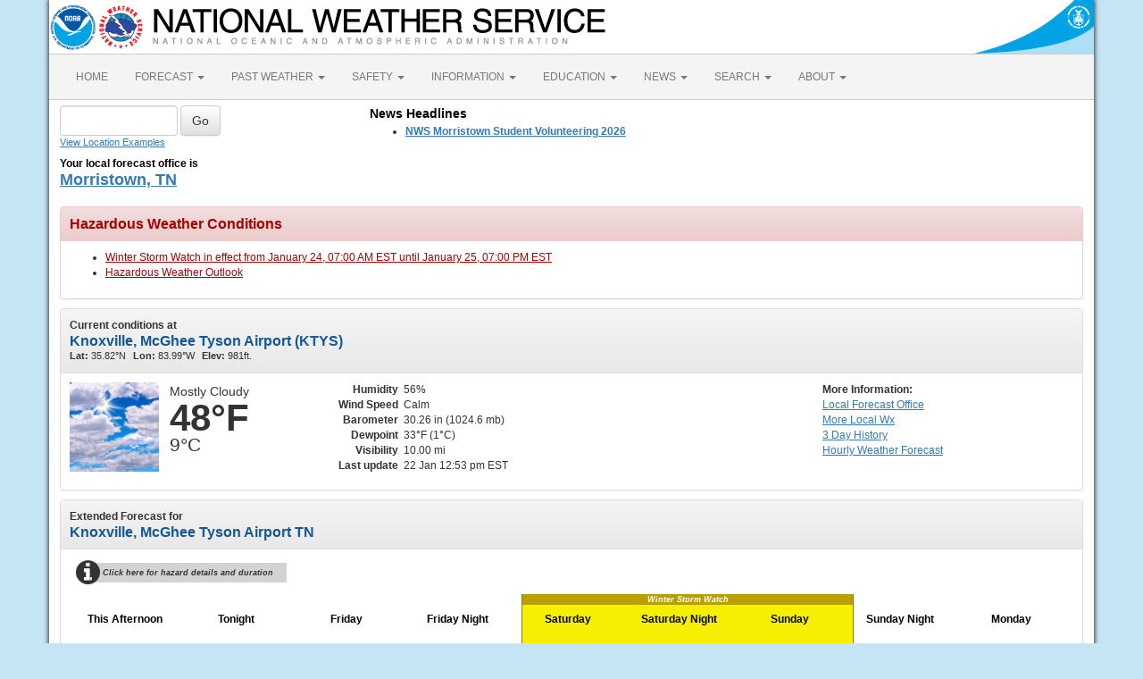

--- FILE ---
content_type: text/html; charset=UTF-8
request_url: https://forecast.weather.gov/MapClick.php?lat=35.81806&lon=-83.98583
body_size: 10509
content:
<!DOCTYPE html><html class="no-js">
    <head>
        <!-- Meta -->
        <meta name="viewport" content="width=device-width" />
        <link rel="schema.DC" href="http://purl.org/dc/elements/1.1/" />
        <title>National Weather Service</title>
        <meta name="DC.title" content="National Weather Service" />
        <meta name="DC.description" content="NOAA National Weather Service" />
        <meta name="DC.creator" content="US Department of Commerce, NOAA, National Weather Service" />
        <meta name="DC.date.created" scheme="ISO8601" content="2026-01-22T18:22:43+00:00" />
        <meta name="DC.language" scheme="DCTERMS.RFC1766" content="EN-US" />
        <meta name="DC.keywords" content="weather" />
        <meta name="DC.publisher" content="NOAA's National Weather Service" />
        <meta name="DC.contributor" content="National Weather Service" />
        <meta name="DC.rights" content="/disclaimer.php" />
        <meta name="rating" content="General" />
        <meta name="robots" content="index,follow" />

        <!-- Icons -->
        <link rel="shortcut icon" href="/build/images/favicon.eab6deff.ico" type="image/x-icon" />

                    <link rel="stylesheet" href="/build/app.b5803bc3.css">
        
                    <script src="/build/runtime.5332280c.js"></script><script src="/build/662.4c16084d.js"></script><script src="/build/app.b0ab6b61.js"></script>
            <script type="text/javascript" id="_fed_an_ua_tag" src="https://dap.digitalgov.gov/Universal-Federated-Analytics-Min.js?agency=DOC&amp;subagency=NOAA"></script>
            <script type="text/javascript">
                // GoogleAnalyticsObject is defined in the federated analytics script, but PUA option not used as forecast UA needs sampleRate
                window[window['GoogleAnalyticsObject']]('create', 'UA-40768555-1', 'weather.gov', {'sampleRate': 6});
                window[window['GoogleAnalyticsObject']]('set', 'anonymizeIp', true);
                window[window['GoogleAnalyticsObject']]('require', 'linkid');
                window[window['GoogleAnalyticsObject']]('send', 'pageview');
            </script>
            </head>
    <body>
        <main class="container">
            <header class="row clearfix" id="page-header">
    <a href="//www.noaa.gov" id="header-noaa" class="pull-left"><img src="/build/images/header/noaa.d87e0251.png" alt="National Oceanic and Atmospheric Administration"/></a>
    <a href="https://www.weather.gov" id="header-nws" class="pull-left"><img src="/build/images/header/nws.4e6585d8.png" alt="National Weather Service"/></a>
    <a href="//www.commerce.gov" id="header-doc" class="pull-right"><img src="/build/images/header/doc.b38ba91a.png" alt="United States Department of Commerce"/></a>
</header>

            <nav class="navbar navbar-default row" role="navigation">
    <div class="container-fluid">
        <div class="navbar-header">
            <button type="button" class="navbar-toggle collapsed" data-toggle="collapse" data-target="#top-nav">
                <span class="sr-only">Toggle navigation</span>
                <span class="icon-bar"></span>
                <span class="icon-bar"></span>
                <span class="icon-bar"></span>
            </button>
        </div>
        <div class="collapse navbar-collapse" id="top-nav">
            <ul class="nav navbar-nav">
                <li><a href="//www.weather.gov">HOME</a></li>
                                    <li class="dropdown">
                        <a href="https://www.weather.gov/forecastmaps/" class="dropdown-toggle" data-toggle="dropdown">
                                                            FORECAST
                                                        <span class="caret"></span>
                        </a>
                        <ul class="dropdown-menu" role="menu">
                                                                                        <li>
                                    <a href="https://www.weather.gov">Local</a>
                                </li>
                                                            <li>
                                    <a href="https://digital.weather.gov">Graphical</a>
                                </li>
                                                            <li>
                                    <a href="https://aviationweather.gov">Aviation</a>
                                </li>
                                                            <li>
                                    <a href="https://www.weather.gov/marine/">Marine</a>
                                </li>
                                                            <li>
                                    <a href="https://water.noaa.gov">Rivers and Lakes</a>
                                </li>
                                                            <li>
                                    <a href="https://www.nhc.noaa.gov">Hurricanes</a>
                                </li>
                                                            <li>
                                    <a href="https://www.spc.noaa.gov">Severe Weather</a>
                                </li>
                                                            <li>
                                    <a href="https://www.weather.gov/fire/">Fire Weather</a>
                                </li>
                                                            <li>
                                    <a href="https://gml.noaa.gov/grad/solcalc/">Sunrise/Sunset</a>
                                </li>
                                                            <li>
                                    <a href="https://www.cpc.ncep.noaa.gov">Long Range Forecasts</a>
                                </li>
                                                            <li>
                                    <a href="https://www.cpc.ncep.noaa.gov">Climate Prediction</a>
                                </li>
                                                            <li>
                                    <a href="https://www.swpc.noaa.gov">Space Weather</a>
                                </li>
                                                    </ul>
                    </li>
                                    <li class="dropdown">
                        <a href="https://www.weather.gov/wrh/climate" class="dropdown-toggle" data-toggle="dropdown">
                                                            PAST WEATHER
                                                        <span class="caret"></span>
                        </a>
                        <ul class="dropdown-menu" role="menu">
                                                                                        <li>
                                    <a href="https://www.weather.gov/wrh/climate">Past Weather</a>
                                </li>
                                                            <li>
                                    <a href="https://gml.noaa.gov/grad/solcalc/">Astronomical Data</a>
                                </li>
                                                            <li>
                                    <a href="https://www.climate.gov/maps-data/dataset/past-weather-zip-code-data-table">Certified Weather Data</a>
                                </li>
                                                    </ul>
                    </li>
                                    <li class="dropdown">
                        <a href="https://www.weather.gov/safety/" class="dropdown-toggle" data-toggle="dropdown">
                                                            SAFETY
                                                        <span class="caret"></span>
                        </a>
                        <ul class="dropdown-menu" role="menu">
                                                                                </ul>
                    </li>
                                    <li class="dropdown">
                        <a href="https://www.weather.gov/informationcenter" class="dropdown-toggle" data-toggle="dropdown">
                                                            INFORMATION
                                                        <span class="caret"></span>
                        </a>
                        <ul class="dropdown-menu" role="menu">
                                                                                        <li>
                                    <a href="https://www.weather.gov/wrn/wea">Wireless Emergency Alerts</a>
                                </li>
                                                            <li>
                                    <a href="https://www.weather.gov/wrn/">Weather-Ready Nation</a>
                                </li>
                                                            <li>
                                    <a href="https://www.weather.gov/owlie/publication_brochures">Brochures</a>
                                </li>
                                                            <li>
                                    <a href="https://www.weather.gov/coop/">Cooperative Observers</a>
                                </li>
                                                            <li>
                                    <a href="https://www.weather.gov/briefing/">Daily Briefing</a>
                                </li>
                                                            <li>
                                    <a href="https://www.weather.gov/hazstat">Damage/Fatality/Injury Statistics</a>
                                </li>
                                                            <li>
                                    <a href="http://mag.ncep.noaa.gov">Forecast Models</a>
                                </li>
                                                            <li>
                                    <a href="https://www.weather.gov/gis/">GIS Data Portal</a>
                                </li>
                                                            <li>
                                    <a href="https://www.weather.gov/nwr">NOAA Weather Radio</a>
                                </li>
                                                            <li>
                                    <a href="https://www.weather.gov/publications/">Publications</a>
                                </li>
                                                            <li>
                                    <a href="https://www.weather.gov/skywarn/">SKYWARN Storm Spotters</a>
                                </li>
                                                            <li>
                                    <a href="https://www.weather.gov/stormready">StormReady</a>
                                </li>
                                                            <li>
                                    <a href="https://www.weather.gov/tsunamiready/">TsunamiReady</a>
                                </li>
                                                            <li>
                                    <a href="https://www.weather.gov/notification/">Service Change Notices</a>
                                </li>
                                                    </ul>
                    </li>
                                    <li class="dropdown">
                        <a href="https://www.weather.gov/education/" class="dropdown-toggle" data-toggle="dropdown">
                                                            EDUCATION
                                                        <span class="caret"></span>
                        </a>
                        <ul class="dropdown-menu" role="menu">
                                                                                </ul>
                    </li>
                                    <li class="dropdown">
                        <a href="https://www.weather.gov/news" class="dropdown-toggle" data-toggle="dropdown">
                                                            NEWS
                                                        <span class="caret"></span>
                        </a>
                        <ul class="dropdown-menu" role="menu">
                                                                                </ul>
                    </li>
                                    <li class="dropdown">
                        <a href="https://www.weather.gov/search/" class="dropdown-toggle" data-toggle="dropdown">
                                                            SEARCH
                                                        <span class="caret"></span>
                        </a>
                        <ul class="dropdown-menu" role="menu">
                                                            <li>
                                    <div id="site-search">
                                        <form method="get" action="//search.usa.gov/search" style="margin-bottom: 0; margin-top: 0;">
                                            <input type="hidden" name="v:project" value="firstgov" />
                                            <label for="query">Search For</label>
                                            <input type="text" name="query" id="query" size="12" />
                                            <input type="submit" value="Go" />
                                            <p>
                                                <input type="radio" name="affiliate" checked="checked" value="nws.noaa.gov" id="nws" />
                                                <label for="nws" class="search-scope">NWS</label>
                                                <input type="radio" name="affiliate" value="noaa.gov" id="noaa" />
                                                <label for="noaa" class="search-scope">All NOAA</label>
                                            </p>
                                        </form>
                                    </div>
                                </li>
                                                                                </ul>
                    </li>
                                    <li class="dropdown">
                        <a href="https://www.weather.gov/about/" class="dropdown-toggle" data-toggle="dropdown">
                                                            ABOUT
                                                        <span class="caret"></span>
                        </a>
                        <ul class="dropdown-menu" role="menu">
                                                                                        <li>
                                    <a href="https://www.weather.gov/about/">About NWS</a>
                                </li>
                                                            <li>
                                    <a href="https://www.weather.gov/organization">Organization</a>
                                </li>
                                                            <li>
                                    <a href="https://sites.google.com/a/noaa.gov/nws-insider/">For NWS Employees</a>
                                </li>
                                                            <li>
                                    <a href="https://www.weather.gov/ncep/">National Centers</a>
                                </li>
                                                            <li>
                                    <a href="https://www.noaa.gov/nws-careers">Careers</a>
                                </li>
                                                            <li>
                                    <a href="https://www.weather.gov/contact">Contact Us</a>
                                </li>
                                                            <li>
                                    <a href="https://forecast.weather.gov/glossary.php">Glossary</a>
                                </li>
                                                            <li>
                                    <a href="https://www.weather.gov/socialmedia">Social Media</a>
                                </li>
                                                            <li>
                                    <a href="https://www.noaa.gov/NWStransformation">NWS Transformation</a>
                                </li>
                                                    </ul>
                    </li>
                            </ul>
        </div>
    </div>
</nav>

            <div class="contentArea">
                    <div class="" id="fcst-search">
    <form name="getForecast" id="getForecast" class="form-inline" role="form" action="https://forecast.weather.gov/zipcity.php" method="get" data-baseurl="http://forecast.weather.gov/MapClick.php">
        <div id="getfcst-body">
            <input name="inputstring" type="text" class="form-control" id="inputstring" placeholder="" />
            <input name="btnSearch" id="btnSearch" class="btn btn-default" type="submit" value="Go" />
            <div id="txtHelp"><a href="javascript:void(window.open('http://weather.gov/ForecastSearchHelp.html','locsearchhelp','status=0,toolbar=0,location=0,menubar=0,directories=0,resizable=1,scrollbars=1,height=500,width=530').focus());">View Location Examples</a></div>
        </div>
        <div id="txtError">
            <div id="errorNoResults" style="display:none;">Sorry, the location you searched for was not found. Please try another search.</div>
            <div id="errorMultipleResults" style="display:none">Multiple locations were found. Please select one of the following:</div>
            <div id="errorChoices" style="display:none"></div>
            <input id="btnCloseError" type="button" value="Close" style="display:none" />
        </div>
        <div id="getfcst-head">
                            <p>Your local forecast office is</p>
                <h3 id="getfcst-headOffice">
                    <a href="https://www.weather.gov/mrx">Morristown, TN</a>
                </h3>
                    </div>
    </form>
</div>

        <div id="news-items">

            <div id="topnews">
            <div id="global_localnews">
                <div id="global_localnews_headerbar_main">
                    <div id="global_localnews_headerbar_sub_left">
                        <div id="global_localnews_title" style="color:black;margin:5px 0px 2px 0px;font-size:14px;font-weight:bold;">News Headlines</div>
                    </div>
                </div>
                <div id="localnews">
                    <ul>
                                                    <li><a href="https://www.weather.gov/mrx/Student_Volunteering"><strong>NWS Morristown Student Volunteering 2026</strong></a></li>
                                            </ul>
                                        <ul>
                </div>
            </div>
        </div>
        <script type="text/javascript">
            /** news headline Additional Headlines link **/
            $(document).ready(function () {
                $("#additionalNews").removeClass("hidden");
                $(".toggleHeadlines").click(function(e){
                    e.preventDefault();
                    e.stopPropagation();
                    $(".toggleHeadlines").toggleClass("hidden");
                    $(".hidden-news-link").toggleClass("hidden");
                });
            });
        </script>
    
    </div>

        <!-- PageFormat-Land -->
<script language=javascript>document.title = '7-Day Forecast 35.83N 83.98W';</script><img src="images/track_land_point.png" style="display:none;" /><div class="panel panel-danger"><div class="panel-heading"><h3 class="panel-title">Hazardous Weather Conditions</h3></div><div class="panel-body"><ul><li><a id="hazard-TNZ071-Winter+Storm+Watch-0" href="showsigwx.php?warnzone=TNZ071&warncounty=TNC009&firewxzone=TNZ071&local_place1=Knoxville, McGhee Tyson Airport TN&product1=Winter+Storm+Watch&lat=35.8181&lon=-83.9858" class="anchor-hazards">Winter Storm Watch in effect from January 24,  07:00 AM EST until January 25, 07:00 PM EST</a></li><li><a id="hazard-TNZ071-Hazardous+Weather+Outlook-1" href="showsigwx.php?warnzone=TNZ071&warncounty=TNC009&firewxzone=TNZ071&local_place1=Knoxville, McGhee Tyson Airport TN&product1=Hazardous+Weather+Outlook&lat=35.8181&lon=-83.9858" class="anchor-hazards">Hazardous Weather Outlook </a></li></ul></div></div>
<!-- Current Conditions -->
<div id="current-conditions" class="panel panel-default">

    <!-- Current Conditions header row -->
    <div class="panel-heading">
        <div>
            <b>Current conditions at</b>
            <h2 class="panel-title">Knoxville, McGhee Tyson Airport (KTYS)</h2>
            <span class="smallTxt"><b>Lat:&nbsp;</b>35.82&deg;N<b>Lon:&nbsp;</b>83.99&deg;W<b>Elev:&nbsp;</b>981ft.</span>
        </div>
    </div>
    <div class="panel-body" id="current-conditions-body">
        <!-- Graphic and temperatures -->
        <div id="current_conditions-summary" class="pull-left" >
                        <img src="newimages/large/bkn.png" alt="" class="pull-left" />
                        <p class="myforecast-current">Mostly Cloudy</p>
            <p class="myforecast-current-lrg">48&deg;F</p>
            <p class="myforecast-current-sm">9&deg;C</p>
        </div>
        <div id="current_conditions_detail" class="pull-left">
            <table>
            <tr>
            <td class="text-right"><b>Humidity</b></td>
            <td>56%</td>
            </tr>
            <tr>
            <td class="text-right"><b>Wind Speed</b></td>
            <td>Calm</td>
            </tr>
            <tr>
            <td class="text-right"><b>Barometer</b></td>
            <td>30.26 in (1024.6 mb)</td>
            </tr>
            <tr>
            <td class="text-right"><b>Dewpoint</b></td>
            <td>33&deg;F (1&deg;C)</td>
            </tr>
            <tr>
            <td class="text-right"><b>Visibility</b></td>
            <td>10.00 mi</td>
            </tr>
                        <tr>
            <td class="text-right"><b>Last update</b></td>
            <td>
                22 Jan 12:53 pm EST            </td>
            </tr>
            </table>
        </div>
        <div id="current_conditions_station">
            <div class="current-conditions-extra">
                            <!-- Right hand section -->
            <p class="moreInfo"><b>More Information:</b></p><p><a id="localWFO" href="https://www.weather.gov/mrx" title="Morristown, TN"><span class="hideText">Local</span> Forecast Office</a><a id="moreWx" href="http://forecast.weather.gov/obslocal.php?warnzone=TNZ071&local_place=Knoxville,%20McGhee%20Tyson%20Airport%20TN&zoneid=EST&offset=18000">More Local Wx</a><a id="3dayHist" href="http://forecast.weather.gov/data/obhistory/KTYS.html">3 Day History</a><a id="wxGraph" href="MapClick.php?lat=35.8181&lon=-83.9858&unit=0&amp;lg=english&amp;FcstType=graphical">Hourly <span class="hideText">Weather </span>Forecast</a></p>            </div>
        <!-- /current_conditions_station -->
        </div>
        <!-- /current-conditions-body -->
    </div>
<!-- /Current Conditions -->
</div>

<!-- 7-Day Forecast -->
<div id="seven-day-forecast" class="panel panel-default">
    <div class="panel-heading">
    <b>Extended Forecast for</b>
    <h2 class="panel-title">
                Knoxville, McGhee Tyson Airport TN    </h2>
    </div>
    <div class="panel-body" id="seven-day-forecast-body">
            <div id="seven-day-forecast-container"><div id="headline-container"><div id="headline-info" style="margin-top: 5px" onclick="$('#headline-detail').toggle(); $('#headline-detail-now').hide()"><div id="headline-detail"><div>Winter Storm Watch January 24, 07:00am until January 25, 07:00pm</div></div><span class="fa fa-info-circle"></span>Click here for hazard details and duration</div><div class="headline-bar headline-watch " style="top: 40px; left: 506px; height: 125px; width: 372px">
<div class="headline-title">Winter Storm Watch</div>
</div></div><ul id="seven-day-forecast-list" class="list-unstyled" style="padding-top: 60px"><li class="forecast-tombstone"><div class="tombstone-container"><p class="period-name">This Afternoon</p><p><img class="forecast-icon" src="newimages/medium/sct.png" alt="This Afternoon: Mostly sunny, with a high near 51. North wind around 5 mph. " title="This Afternoon: Mostly sunny, with a high near 51. North wind around 5 mph. " /></p><p class="temp temp-high">High: 51 &deg;F</p><p class="short-desc">Mostly Sunny</p></div></li><li class="forecast-tombstone"><div class="tombstone-container"><p class="period-name">Tonight</p><p><img class="forecast-icon" src="newimages/medium/nbkn.png" alt="Tonight: Increasing clouds, with a low around 32. Northeast wind around 5 mph. " title="Tonight: Increasing clouds, with a low around 32. Northeast wind around 5 mph. " /></p><p class="temp temp-low">Low: 32 &deg;F</p><p class="short-desc">Increasing<br>Clouds</p></div></li><li class="forecast-tombstone"><div class="tombstone-container"><p class="period-name">Friday</p><p><img class="forecast-icon" src="newimages/medium/bkn.png" alt="Friday: Cloudy, then gradually becoming mostly sunny, with a high near 44. Northeast wind 5 to 15 mph, with gusts as high as 20 mph. " title="Friday: Cloudy, then gradually becoming mostly sunny, with a high near 44. Northeast wind 5 to 15 mph, with gusts as high as 20 mph. " /></p><p class="temp temp-high">High: 44 &deg;F</p><p class="short-desc">Decreasing<br>Clouds</p></div></li><li class="forecast-tombstone"><div class="tombstone-container"><p class="period-name">Friday Night</p><p><img class="forecast-icon" src="newimages/medium/nbkn.png" alt="Friday Night: Increasing clouds, with a low around 23. Northeast wind 10 to 15 mph, with gusts as high as 20 mph. " title="Friday Night: Increasing clouds, with a low around 23. Northeast wind 10 to 15 mph, with gusts as high as 20 mph. " /></p><p class="temp temp-low">Low: 23 &deg;F</p><p class="short-desc">Increasing<br>Clouds</p></div></li><li class="forecast-tombstone"><div class="tombstone-container"><p class="period-name">Saturday</p><p><img class="forecast-icon" src="DualImage.php?i=sn&j=rasn&ip=40&jp=80" alt="Saturday: Snow before 3pm, then rain and snow.  High near 35. Northeast wind around 10 mph.  Chance of precipitation is 80%." title="Saturday: Snow before 3pm, then rain and snow.  High near 35. Northeast wind around 10 mph.  Chance of precipitation is 80%." /></p><p class="temp temp-high">High: 35 &deg;F</p><p class="short-desc">Chance Snow<br>then<br>Rain/Snow</p></div></li><li class="forecast-tombstone"><div class="tombstone-container"><p class="period-name">Saturday Night</p><p><img class="forecast-icon" src="DualImage.php?i=nfzra_sn&j=nra&ip=100&jp=100" alt="Saturday Night: Snow before 9pm, then freezing rain between 9pm and 10pm, then rain after 10pm.  Low around 29. North wind around 5 mph.  Chance of precipitation is 100%." title="Saturday Night: Snow before 9pm, then freezing rain between 9pm and 10pm, then rain after 10pm.  Low around 29. North wind around 5 mph.  Chance of precipitation is 100%." /></p><p class="temp temp-low">Low: 29 &deg;F</p><p class="short-desc">Wintry Mix<br>then Rain</p></div></li><li class="forecast-tombstone"><div class="tombstone-container"><p class="period-name">Sunday</p><p><img class="forecast-icon" src="newimages/medium/ra100.png" alt="Sunday: Rain.  High near 41. North wind 5 to 10 mph becoming south in the afternoon.  Chance of precipitation is 100%." title="Sunday: Rain.  High near 41. North wind 5 to 10 mph becoming south in the afternoon.  Chance of precipitation is 100%." /></p><p class="temp temp-high">High: 41 &deg;F</p><p class="short-desc">Rain</p></div></li><li class="forecast-tombstone"><div class="tombstone-container"><p class="period-name">Sunday Night</p><p><img class="forecast-icon" src="DualImage.php?i=nrasn&j=nsn&ip=50&jp=50" alt="Sunday Night: A chance of rain and snow before midnight, then a chance of snow.  Mostly cloudy, with a low around 17. Chance of precipitation is 50%." title="Sunday Night: A chance of rain and snow before midnight, then a chance of snow.  Mostly cloudy, with a low around 17. Chance of precipitation is 50%." /></p><p class="temp temp-low">Low: 17 &deg;F</p><p class="short-desc">Chance<br>Rain/Snow<br>then Chance<br>Snow</p></div></li><li class="forecast-tombstone"><div class="tombstone-container"><p class="period-name">Monday</p><p><img class="forecast-icon" src="newimages/medium/bkn.png" alt="Monday: Partly sunny, with a high near 25." title="Monday: Partly sunny, with a high near 25." /></p><p class="temp temp-high">High: 25 &deg;F</p><p class="short-desc">Partly Sunny</p></div></li></ul></div>
<script type="text/javascript">
// equalize forecast heights
$(function () {
    var maxh = 0;
    $(".forecast-tombstone .short-desc").each(function () {
        var h = $(this).height();
        if (h > maxh) { maxh = h; }
    });
    $(".forecast-tombstone .short-desc").height(maxh);
});
</script>    </div>
</div>

<!-- Everything between 7-Day Forecast and Footer goes in this row -->
<div id="floatingDivs" class="row">
    <!-- Everything on the left-hand side -->
    <div class="col-md-7 col-lg-8">
        <!-- Detailed Forecast -->
        <div id="detailed-forecast" class="panel panel-default">
        <div class="panel-heading">
            <h2 class="panel-title">Detailed Forecast</h2>
        </div>
        <div class="panel-body" id="detailed-forecast-body">
            <div class="row row-odd row-forecast"><div class="col-sm-2 forecast-label"><b>This Afternoon</b></div><div class="col-sm-10 forecast-text">Mostly sunny, with a high near 51. North wind around 5 mph. </div></div><div class="row row-even row-forecast"><div class="col-sm-2 forecast-label"><b>Tonight</b></div><div class="col-sm-10 forecast-text">Increasing clouds, with a low around 32. Northeast wind around 5 mph. </div></div><div class="row row-odd row-forecast"><div class="col-sm-2 forecast-label"><b>Friday</b></div><div class="col-sm-10 forecast-text">Cloudy, then gradually becoming mostly sunny, with a high near 44. Northeast wind 5 to 15 mph, with gusts as high as 20 mph. </div></div><div class="row row-even row-forecast"><div class="col-sm-2 forecast-label"><b>Friday Night</b></div><div class="col-sm-10 forecast-text">Increasing clouds, with a low around 23. Northeast wind 10 to 15 mph, with gusts as high as 20 mph. </div></div><div class="row row-odd row-forecast"><div class="col-sm-2 forecast-label"><b>Saturday</b></div><div class="col-sm-10 forecast-text">Snow before 3pm, then rain and snow.  High near 35. Northeast wind around 10 mph.  Chance of precipitation is 80%.</div></div><div class="row row-even row-forecast"><div class="col-sm-2 forecast-label"><b>Saturday Night</b></div><div class="col-sm-10 forecast-text">Snow before 9pm, then freezing rain between 9pm and 10pm, then rain after 10pm.  Low around 29. North wind around 5 mph.  Chance of precipitation is 100%.</div></div><div class="row row-odd row-forecast"><div class="col-sm-2 forecast-label"><b>Sunday</b></div><div class="col-sm-10 forecast-text">Rain.  High near 41. North wind 5 to 10 mph becoming south in the afternoon.  Chance of precipitation is 100%.</div></div><div class="row row-even row-forecast"><div class="col-sm-2 forecast-label"><b>Sunday Night</b></div><div class="col-sm-10 forecast-text">A chance of rain and snow before midnight, then a chance of snow.  Mostly cloudy, with a low around 17. Chance of precipitation is 50%.</div></div><div class="row row-odd row-forecast"><div class="col-sm-2 forecast-label"><b>Monday</b></div><div class="col-sm-10 forecast-text">Partly sunny, with a high near 25.</div></div><div class="row row-even row-forecast"><div class="col-sm-2 forecast-label"><b>Monday Night</b></div><div class="col-sm-10 forecast-text">Mostly clear, with a low around 5.</div></div><div class="row row-odd row-forecast"><div class="col-sm-2 forecast-label"><b>Tuesday</b></div><div class="col-sm-10 forecast-text">Sunny, with a high near 34.</div></div><div class="row row-even row-forecast"><div class="col-sm-2 forecast-label"><b>Tuesday Night</b></div><div class="col-sm-10 forecast-text">Partly cloudy, with a low around 18.</div></div><div class="row row-odd row-forecast"><div class="col-sm-2 forecast-label"><b>Wednesday</b></div><div class="col-sm-10 forecast-text">Partly sunny, with a high near 39.</div></div>        </div>
    </div>
    <!-- /Detailed Forecast -->

        
        <!-- Additional Forecasts and Information -->
        <div id="additional_forecasts" class="panel panel-default">
        <div class="panel-heading">
        <h2 class="panel-title">Additional Forecasts and Information</h2>
        </div>

        <div class="panel-body" id="additional-forecasts-body">
        <p class="myforecast-location"><a href="MapClick.php?zoneid=TNZ071">Zone Area Forecast for NW Blount, TN</a></p>
                <!-- First nine-ten links -->
        <div id="linkBlockContainer">
            <div class="linkBlock">
                <ul class="list-unstyled">
                    <li><a href="https://forecast.weather.gov/product.php?site=MRX&issuedby=MRX&product=AFD&format=CI&version=1&glossary=1">Forecast Discussion</a></li>
                    <li><a href="MapClick.php?lat=35.8181&lon=-83.9858&unit=0&lg=english&FcstType=text&TextType=2">Printable Forecast</a></li>
                    <li><a href="MapClick.php?lat=35.8181&lon=-83.9858&unit=0&lg=english&FcstType=text&TextType=1">Text Only Forecast</a></li>
                </ul>
            </div>
            <div class="linkBlock">
                <ul class="list-unstyled">
                    <li><a href="MapClick.php?lat=35.8181&lon=-83.9858&unit=0&lg=english&FcstType=graphical">Hourly Weather Forecast</a></li>
                    <li><a href="MapClick.php?lat=35.8181&lon=-83.9858&unit=0&lg=english&FcstType=digital">Tabular Forecast</a></li>
                    <!-- <li><a href="afm/PointClick.php?lat=35.8181&lon=-83.9858">Quick Forecast</a></li> -->
                </ul>
            </div>
            <div class="linkBlock">
                <ul class="list-unstyled">
                    <li><a href="//weather.gov/aq/probe_aq_data.php?latitude=35.8181&longitude=-83.9858">Air Quality Forecasts</a></li>
                    <li><a href="MapClick.php?lat=35.8181&lon=-83.9858&FcstType=text&unit=1&lg=en">International System of Units</a></li>
                                    </ul>
            </div>
            <!-- /First nine-ten links -->
                <!-- Additional links -->
                    <div class="linkBlock"><ul class="list-unstyled"><li><a href="https://forecast.weather.gov/glossary.php" target="_self">Weather Glossary</a></li><li><a href="https://www.weather.gov/mrx/pfm_explain" target="_self">Forecast Matrices</a></li><li><a href="https://forecast.weather.gov/product.php?site=MRX&product=PNS&issuedby=MRX" target="_self">Public Info Statements</a></li><li><a href="https://forecast.weather.gov/product.php?site=MRX&product=FWF&issuedby=MRX" target="_self">Fire Weather Forecasts</a></li></ul></div><div class="linkBlock"><ul class="list-unstyled"><li><a href="https://www.weather.gov/wrh/climate?wfo=mrx" target="_self">Local Climatology</a></li><li><a href="https://www.weather.gov/mrx/hydro_main" target="_self">Local Hydrology</a></li><li><a href="https://www.weather.gov/mrx/outlooks" target="_self">Hazardous Weather Outlooks</a></li><li><a href="https://www.weather.gov/mrx/sr_ss" target="_self">Sunrise & Sunset </a></li></ul></div><div class="linkBlock"><ul class="list-unstyled"><li><a href="https://www.weather.gov/srh/tropical?office=mrx" target="_self">Tropical Information</a></li><li><a href="https://aviationweather.gov/" target="_self">Aviation Weather</a></li><li><a href="https://www.weather.gov/mrx/nwr" target="_self">NOAA Weather Radio</a></li></ul></div>
        </div> <!-- /linkBlockContainer -->
        </div><!-- /additional-forecasts-body-->
    </div> <!-- /additional_forecasts -->
    </div> <!-- /Everything on the left-hand side -->

    <!-- right-side-data -->
    <div class="col-md-5 col-lg-4" id="right-side-data">
    <div id="mapAndDescriptionArea">
        <!-- openlayer map -->
                    <!-- //openlayer map -->

        <!-- cmi-radar map -->
                    <style type="text/css">
                #map{
                    margin-top:15px;
                    cursor:pointer;
                    height:370px;
                    width:100%;
                    border: 1px solid #ccc;
                    border-radius: 3px;
                }
                .map-footer {
                    display: flex;
                    gap: 20px;
                    margin: 0 0 10px;
                    background: #efefef;
                }
                .map-footer > div {
                    padding: 4px;
                }
                @media (max-width: 767px) {
                    #map{
                        margin-top:.5em;
                        height:270px;
                    }
                }
            </style>
            <script type="text/javascript" src="/js/cmi-radar.d1bfae4d.js"></script>
            <link rel="stylesheet" href="/css/cmi-radar.d1bfae4d.css"></link>

            <div id="map-options">
                <div id="map-options-basemap">
                    <div>
                        Basemap Options
                    </div>
                    <select name="map-options-basemap" id="map-options-basemap" autocomplete="off" onchange="updateRadarBasemap(this.value)">
                        <option value="topographic" selected>Topographic</option>
                        <option value="standard">Streets</option>
                        <option value="satellite">Satellite</option>
                        <option value="ocean">Ocean</option>
                    </select>
                </div>
            </div>
            <div>
                Click map to change the forecast location
            </div>
            <div id="map">
                <div id="map-container">Loading map...</div>
            </div>
            <div class="map-footer">
              <div><img src="/images/wtf/maplegend_forecast-area.png" height="16" />Forecast Area</div>
              <div><a href="https://www.weather.gov/disclaimer#esri">Disclaimer</a></div>
              <div>Tiles &copy;<a href="https://www.esri.com/">ESRI</a></div>
            </div>
            <script>
                function updateRadarBasemap(basemap) {
                    setupRadar(basemap);
                }
                function setupRadar(basemap = 'topographic') {
                    let lat = Number.parseFloat(35.8181);
                    let lon = Number.parseFloat(-83.9858);

                    let point = [lon, lat];

                    const bookmark = {
                        agenda: { custom: {
                                id: 'custom',
                                layers: ['activearea'],
                                area: {
                                    fitMaxZoom: 10,
                                    polygon: [["35.817","-83.9975"],["35.83899995","-83.995"],["35.83699995","-83.9675"],["35.815","-83.97"]]
                                }
                            },
                            center: point,
                            location: point
                        },
                        menudis: true,
                        controldis: false,
                        base: basemap,
                    };

                    const options = {
                        settings: {
                            bookmark: `v1_${btoa(JSON.stringify(bookmark))}`,
                            quickset: null,
                        },
                        urls: {
                            alerts: "https://alerts.weather.gov",
                            api: "https://invalid-api.weather.gov",
                            forecast: "https://forecast.weather.gov",
                            gis: "https://opengeo.ncep.noaa.gov/geoserver",
                        },
                    };

                    // currently used when changing basemaps
                    if (window.cmiRadarApp) {
                        window.cmiRadarApp.$destroy();
                        document
                        .querySelector('#map > .cmi-radar-container')
                        .replaceWith(
                            Object.assign(
                                document.createElement("div"), 
                                { id: 'map-container', innerText: 'Loading map ...' }
                                )
                            );
                    }

                    window.cmiRadarApp = window.cmiRadar.createApp(
                        "#map-container",
                        options
                    );

                    // Leaving the Controls enabled for Zoom functionality, but remove other things.
                    document.querySelectorAll('.control-bar .timeline, .control-bar .controls .disabled, .control-bar .legend')
                        .forEach( element => element.remove() );

                    window.cmiRadarApp.$store.watch(
                        (state, getters) => getters.encodedBookmark,
                        (bookmark, previousBookmark) => {
                            //Ignore state changes until the initial view rendered, which returns null until it is
                            if (previousBookmark !== null) {
                                try {
                                    let newPoint = JSON.parse(atob(bookmark.substr(3))).agenda
                                        .location;
                                    // a click on the cmi map emits a bookmark for the start and end of the animation
                                    // the location will be the same for both, so only update if the location is different
                                    // although if you use it to load a new page the current script will stop anyways
                                    if (JSON.stringify(newPoint) !== JSON.stringify(point)) {
                                        // If `location` moves less than 56m (5E-4 degrees), likely due to rounding errors from cmi
                                        // Do nothing.
                                        if (Math.abs(point[0] - newPoint[0]) < 0.0005 && Math.abs(point[1] - newPoint[1]) < 0.0005)
                                            return;
                                        point = newPoint.slice();
                                        window.location.href =
                                            window.location.href.split('?')[0] + '?'
                                            + 'lon=' + encodeURIComponent(point[0]) + '&'
                                            + 'lat=' + encodeURIComponent(point[1]);
                                        // console.log("out--->PNT", point);
                                    }
                                } catch (e) {
                                    console.log("Cannot retrieve location from cmi map click", e);
                                }
                            }
                        }
                    );
                }

                const scriptEl = document.querySelector("[cmi-radar-script]");
                if (window.cmiRadar) {
                    setupRadar();
                } else {
                    scriptEl.addEventListener("load", () => {
                        setupRadar();
                    });
                }
            </script>        <!-- //cmi-radar map -->

        <!-- About this Forecast -->
        <div id="about_forecast" class="panel panel-default">
            <div class="panel-heading collapse-heading clearfix">
                <button type="button" class="menu-toggle" data-toggle="collapse" data-target="#about-forecast-body">
                    <span class="sr-only">Toggle menu</span>
                    <span class="icon-bar"></span>
                    <span class="icon-bar"></span>
                    <span class="icon-bar"></span>
                </button>
                <div class="collapse-title">
                    <h2 class="panel-title">ABOUT THIS FORECAST</h2>
                </div>
            </div>
            <div>&nbsp;</div>
            <div class="fullRow">
                <div class="left">Point Forecast:</div>
                <div class="right">Knoxville, McGhee Tyson Airport TN<br>&nbsp;35.83&deg;N 83.98&deg;W (Elev. 961 ft)</div>
                    </div>
            <div class="fullRow">
                <div class="left"><a target="_blank" href="//www.weather.gov/glossary/index.php?word=Last+update">Last Update</a>: </div>
                <div class="right">1:01 pm EST Jan 22, 2026</div>
            </div>
            <div class="fullRow">
                <div class="left"><a target="_blank" href="//www.weather.gov/glossary/index.php?word=forecast+valid+for">Forecast Valid</a>: </div>
                <div class="right">1pm EST Jan 22, 2026-6pm EST Jan 28, 2026</div>
            </div>
            <div class="fullRow">
                <div class="left">&nbsp;</div>
                <div class="right"><a href="//forecast.weather.gov/product.php?site=MRX&issuedby=MRX&product=AFD&format=CI&version=1&glossary=1">Forecast Discussion</a></div>
            </div>
            <div class="fullRow">
                <div class="left">&nbsp;</div>
                <div class="right">
                    <a href="MapClick.php?lat=35.8181&lon=-83.9858&unit=0&lg=english&FcstType=kml"><img src="/images/wtf/kml_badge.png" width="45" height="17" alt="Get as KML" /></a>
                    <a href="MapClick.php?lat=35.8181&lon=-83.9858&unit=0&lg=english&FcstType=dwml"><img src="/images/wtf/xml_badge.png" width="45" height="17" alt="Get as XML" /></a>
                </div>
            </div>
        </div>
        <!-- /About this Forecast -->
    </div>
    
        <!--additionalForecast-->
        <div class="panel panel-default" id="additionalForecast">
            <div class="panel-heading">
                <h2 class="panel-title">Additional Resources</h2>
            </div>
            <div class="panel-body">

                <!-- Radar & Satellite Images -->
                <div id="radar" class="subItem">
                    <h4>Radar &amp; Satellite Image</h4>
                    <a href="https://radar.weather.gov/station/kmrx/standard"><img src="https://radar.weather.gov/ridge/standard/KMRX_0.gif" class="radar-thumb" alt="Link to Local Radar Data" title="Link to Local Radar Data"></a>                    <a href="https://www.star.nesdis.noaa.gov/GOES/GOES16_CONUS.php"><img src="https://cdn.star.nesdis.noaa.gov/GOES16/ABI/CONUS/GEOCOLOR/625x375.jpg" class="satellite-thumb" alt="Link to Satellite Data" title="Link to Satellite Data"></a>                </div>
                <!-- /Radar & Satellite Images -->
                <!-- Hourly Weather Forecast -->
                <div id="feature" class="subItem">
                    <h4>Hourly Weather Forecast</h4>
                    <a href="MapClick.php?lat=35.8181&lon=-83.9858&unit=0&lg=english&FcstType=graphical"><img src="newimages/medium/hourlyweather.png" class="img-responsive" /></a>
                </div>
                <!-- /Hourly Weather Forecast -->
                <!-- NDFD -->
                <div id="NDFD" class="subItem">
                    <h4>National Digital Forecast Database</h4>
                    <div class="one-sixth-first"><a href="//graphical.weather.gov/sectors/midatlantic.php?element=MaxT"><img src="//graphical.weather.gov/images/thumbnail/latest_MaxMinT_midatlantic_thumbnail.png" border="0" alt="National Digital Forecast Database Maximum Temperature Forecast" title="National Digital Forecast Database Maximum Temperature Forecast" width="147" height="150"></a>
                <p><a href="//graphical.weather.gov/sectors/midatlantic.php?element=MaxT">High Temperature</a></p></div><div class="one-sixth-first"><a href="//graphical.weather.gov/sectors/midatlantic.php?element=Wx"><img src="//graphical.weather.gov/images/thumbnail/latest_Wx_midatlantic_thumbnail.png" border="0" alt="National Digital Forecast Database Weather Element Forecast" title="National Digital Forecast Database Weather Element Forecast" width="147" height="150"></a>
                <p><a href="//graphical.weather.gov/sectors/midatlantic.php?element=Wx">Chance of Precipitation</a></p></div>                </div>
                <!-- /NDFD -->
            </div>
        </div>
        <!-- /additionalForecast -->

    </div>
    <!-- /col-md-4 -->
    <!-- /right-side-data -->
    <script language='javascript'>$( document ).ready(function() { load_openlayers_map('', '', '', '{"centroid_lat":"35.8181","centroid_lon":"-83.9858","lat1":"35.817","lon1":"-83.9975","lat2":"35.83899995","lon2":"-83.995","lat3":"35.83699995","lon3":"-83.9675","lat4":"35.815","lon4":"-83.97"}') });</script></div>
<!-- /row  -->


</div>
<!-- /PageFormat-Land -->

            </div>
            <footer>
                
                <div class="footer-legal">
    <div id="footerLogo" class="col-xs-12 col-sm-2 col-md-2">
        <a href="//www.usa.gov"><img src="/css/images/usa_gov.png" alt="usa.gov" width="110" height="30" /></a>
    </div>
    <div class="col-xs-12 col-sm-4 col-md-4">
        <ul class="list-unstyled footer-legal-content">
            <li><a href="//www.commerce.gov">US Dept of Commerce</a></li>
            <li><a href="//www.noaa.gov">National Oceanic and Atmospheric Administration</a></li>
            <li><a href="https://www.weather.gov">National Weather Service</a></li>
            <li><a href="https://www.weather.gov/mrx">Morristown, TN</a>            <li>5974 Commerce Blvd.<br /></li>
                        <li>Morristown, TN 37814</li>
            <li><br /><a href="mailto:sr-mrx.webmaster@noaa.gov">Comments? Questions? Please Contact Us.</a></li>
        </ul>
    </div>
    <div class="col-xs-12 col-sm-3 col-md-3">
        <ul class="list-unstyled">
            <li><a href="https://www.weather.gov/disclaimer">Disclaimer</a></li>
            <li><a href="//www.cio.noaa.gov/services_programs/info_quality.html">Information Quality</a></li>
            <li><a href="https://www.weather.gov/help">Help</a></li>
            <li><a href="//www.weather.gov/glossary">Glossary</a></li>
        </ul>
    </div>
    <div class="col-xs-12 col-sm-3 col-md-3">
        <ul class="list-unstyled">
            <li><a href="https://www.weather.gov/privacy">Privacy Policy</a></li>
            <li><a href="https://www.noaa.gov/foia-freedom-of-information-act">Freedom of Information Act (FOIA)</a></li>
            <li><a href="https://www.weather.gov/about">About Us</a></li>
            <li><a href="https://www.weather.gov/careers">Career Opportunities</a></li>
        </ul>
    </div>
</div>

            </footer>
        </main>
    </body>
</html>
